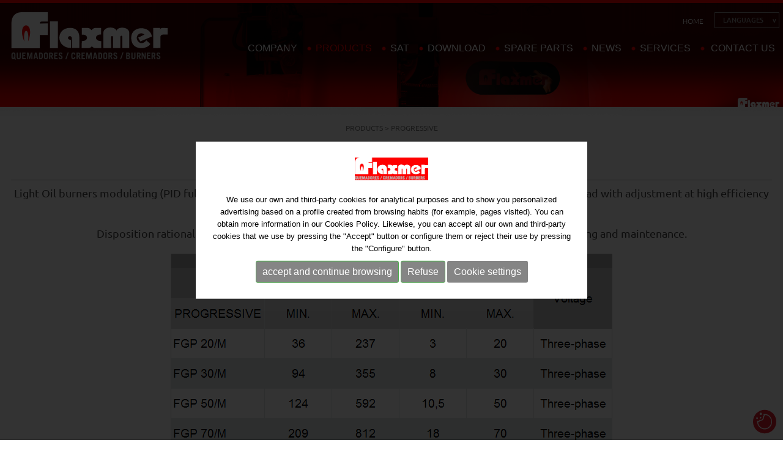

--- FILE ---
content_type: text/html; charset=utf-8
request_url: https://www.flaxmer.com/en/product/progressive2
body_size: 7170
content:
<!DOCTYPE html>
<html lang="en" xmlns="http://www.w3.org/1999/xhtml">
<head>
<meta http-equiv="Content-Type" content="text/html; charset=UTF-8" />
<title>PROGRESSIVE - Flaxmer, Burners of Light oil, Gas, Heavy oil, Dual ...</title>
<meta name="title" content="PROGRESSIVE - Flaxmer, Burners of Light oil, Gas, Heavy oil, Dual ..." />
<meta name="dc.title" content="PROGRESSIVE - Flaxmer, Burners of Light oil, Gas, Heavy oil, Dual ..." />
<meta property="og:title" content="PROGRESSIVE"/>
<meta property="og:description" content="Light Oil burners modulating (PID fully modulating) with&nbsp;aluminium body, fan at high pressurisation, combustion head with adjustment at high efficiency and high flame stability.


Disposition rationalized of the components with accessibility ..." />
<meta name="description" content="Light Oil burners modulating (PID fully modulating) with&nbsp;aluminium body, fan at high pressurisation, combustion head with adjustment at high effi..." />
<meta name="keywords" content="Flaxmer, Burners of Light oil, Gas, Heavy oil, Dual ..." />
<meta property="og:url" content="http://www.flaxmer.com/en/product/progressive2"/>
<meta property="og:image" content="https://www.flaxmer.com/imgs/logo.png"/>
<meta name="revisit-after" content="7 Days" />
<meta name="revisit" content="7 Days" />
<meta name="robot" content="Index,Follow" />
<meta name="robots" content="All" />
<meta name="distribution" content="Global" />
<meta name="rating" content="General" />
<meta name="language" content="en" />
<meta name="abstract" content="Flaxmer, Burners of Light oil, Gas, Heavy oil, Dual ..." />
<meta name="subject" content="Flaxmer, Burners of Light oil, Gas, Heavy oil, Dual ..." />
<meta name="author" content="www.anunzia.com" />
<meta name="copyright" content="www.anunzia.com" />
<link rel="shortcut icon" href="favicon.ico" />
<meta name="viewport" content="width=device-width, initial-scale=1.0" />
<base href="https://www.flaxmer.com/" />
<!--
  '************************************************************
  '***          Anunzia Solucions Tecnològiques, S.L.       ***
  '***                                                      ***
  '***              T. 937259390 / F. 937254146             ***
  '***      E. anunzia@anunzia.com / W. www.anunzia.com     ***
  '************************************************************
-->

		
	<link rel="stylesheet" href="css/styles-menu.css" media="all"/>
<link rel="stylesheet" href="css/jquery.mmenu.all.css"  media="all">
<link rel="stylesheet" href="css/validationEngine.jquery.css"  media="all"/>
<link rel="stylesheet" href="css/bootstrap.min.css"/>
<link rel="stylesheet" href="css/style.css?1768423161" media="all"/>

<script type="text/javascript" src="js/jquery.min.js"></script>
<script type="text/javascript" src="js/jquery.mmenu.min.all.js"></script>

<script language="JavaScript" type="text/JavaScript">

$(document).ready(function()
{
	$('.popup-gallery').magnificPopup({
		delegate: 'a',
		type: 'image',
		tLoading: 'Loading image #%curr%...',
		mainClass: 'mfp-img-mobile',
		gallery: {
			enabled: true,
			navigateByImgClick: true,
			preload: [0,1] 				// Will preload 0 - before current, and 1 after the current image.
		}
	});

	$('.popup-youtube, .popup-vimeo, .popup-gmaps').magnificPopup({
		disableOn: 700,
		type: 'iframe',
		mainClass: 'mfp-fade',
		removalDelay: 160,
		preloader: false,
		fixedContentPos: false
	});

	$('iframe[src*="youtube"]').each( function(){ 
		$(this).css("max-width",$(this).css("width"));
		$(this).css("width","100%");
	});
});

</script>

<link rel="stylesheet prefetch" href="css/magnific-popup.css">
<script language="JavaScript" type="text/JavaScript" src='js/jquery.magnific-popup.min.js'></script>

	<!-- Ventana emergerte -->
	<script type="text/JavaScript">
		$(document).ready(function()
		{
			$(".fancybox").fancybox({
		        'overlayShow' : false,
		        'transitionIn'  : 'elastic',
		        'transitionOut' : 'elastic'
		    });

		    $(".prod img").each( function(){
		    	$(this).css("max-width","100%");
		    });
		});
	</script>
	<link rel="stylesheet prefetch" href="js/fancybox/jquery.fancybox.css">
	<script type="text/JavaScript" src="js/fancybox/jquery.fancybox.js"></script>
	<!-- Fin ventana emergerte -->
<style type="text/css">
	h1{font-size: 25px;}
	.prod ul{ display: inline-table; }
	.prod li{ text-align: left; }
</style>
</head>
<body>
    
<div class="franjaSuperior menuSuperior degradee">
<div class="container" >
    <div class="row clearfix">
        <div class="col-lg-6 col-md-5 col-sm-24 col-xs-24 column" style="min-height:120px; text-align: left;"><a href="en"><img src="imgs/logo.svg?1768423161" alt="Flaxmer, Burners of Light oil, Gas, Heavy oil, Dual ..." class="colocalogo"></a></div>
    
        <div class="col-lg-16 col-md-17 column borrarIdiomes" style="text-align:right;">
            <a href="en" title="Home" class="menuhome2 ">Home</a>
        </div>
        <div class="col-lg-2 col-md-2 column borrar" style="text-align:right; padding:0;">
            <form name="IForm" method="post" action="https://www.flaxmer.com">
                <ul class="languageMenu borrarIdiomes">
                    <li><a href="javascript:void(0);" id="languageSelectorTrigger">
                        <div class="selectorIdioma" style="text-align:center;">LANGUAGES &nbsp;  &nbsp; v</div></a>
                        <ul class="languageMenuSub" style="z-index: 45545; position: absolute;">
                                  <li><a href="es/producto/modulantes2">Español</a></li>
                                  <li><a href="en/product/progressive2">English</a></li>
                                  <li><a href="ca/producte/modulants2">Català</a></li>
                                                </ul>
                    </li>
                </ul>
            </form>
        </div>

        <div class="col-lg-18 col-md-19 column borrar" style="text-align:right; padding:0;">

            <div class="collapse navbar-collapse navbar-ex1-collapse" style="float:right;">
                <ul class="nav navbar-nav">
                    <li class="dropdown">
                        <a href="en/company/company" title="Company" class="menuhome "  data-hover="dropdown">Company<img src="imgs/bola.png" style="margin-left:15px;"></a>
                        <ul class="dropdown-menu">
                            <li class=""><a href="en/company/company">Company</a></li>
                            <li class=""><a href="en/company/environmental-commitment">Environmental commitment</a></li>
                            <li class=""><a href="en/company/quality-assurance">Quality assurance</a></li>
                            
                        </ul>
                    </li>
                    <li class="dropdown"><a href="en/products" title="Products" class="menuhome menuSuperiorMarcat">Products<img src="imgs/bola.png" style="margin-left:15px;"></a>

                                <ul class="dropdown-menu">                                 
                                    <li><a href="en/products/gas">Gas</a></li>
                               
                                                            
                                    <li><a href="en/products/light-oil">Light Oil</a></li>
                               
                                                            
                                    <li><a href="en/products/dual-fuel-gaslight-oil">Dual fuel Gas/Light oil</a></li>
                               
                                                            
                                    <li><a href="en/products/dual-fuel-gasheavy-oil">Dual fuel Gas/Heavy oil</a></li>
                               
                                                            
                                    <li><a href="en/products/heavy-oil">Heavy Oil</a></li>
                               
                                                            
                                    <li><a href="en/products/biomasa">biomasa</a></li>
                               
                                                            
                                    <li><a href="en/products/air-vein-burners">Air vein burners</a></li>
                               
                                                            
                                    <li><a href="en/products/atmospheric-burners">ATMOSPHERIC BURNERS</a></li>
                               
                                                            
                                    <li><a href="en/products/high-pressure-burners-radiant-tube">High pressure burners / radiant tube</a></li>
                               
                                                            
                                    <li><a href="en/products/applications">Applications</a></li>
                               
                             </ul>
                    </li>
                    <li class="dropdown"><a href="en/sat" title="SAT" class="menuhome ">SAT<img src="imgs/bola.png" style="margin-left:15px;"></a></li>

                    <li class="dropdown"><a href="en/downloads" title="Download" class="menuhome ">Download<img src="imgs/bola.png" style="margin-left:15px;"></a></li>
                    <li><a href="en/spare-parts" title="Spare parts" class="menuhome ">Spare parts<img src="imgs/bola.png" style="margin-left:15px;"></a></li>


                    <li class="dropdown"><a href="en/news" title="News" class="menuhome ">News<img src="imgs/bola.png" style="margin-left:15px;"></a>
                            <ul class="dropdown-menu">                                 
                                    <li><a href="en/news/area-1">Area 1</a></li>
                               
                             </ul>
                    </li>
                    <li><a href="en/services" title="Services" class="menuhome ">Services<img src="imgs/bola.png" style="margin-left:15px;"></a></li>
                    <li><a href="en/contact-us" title="Contact us" class="menuhome2 ">Contact us</a></li>
                </ul>
            </div>
        </div>




        <nav id="menuMobile" style="text-transform:uppercase;">
            <ul>
                <li class="menuMobileInici"><a href="en">Home</a></li>
                <li class="menuMobileInici"><span>Company</span>
                    <ul>
               
                        <li><a href="en/company/company">Company</a></li>
                        <li><a href="en/company/environmental-commitment">Environmental commitment</a></li>
                        <li><a href="en/company/quality-assurance">Quality assurance</a></li>

                    </ul>
                </li>
                                <li class="menuMobileInici"><a href="en/products">Products</a>

                            <ul>                                 
                                    <li><a href="en/products/heavy-oil">Heavy Oil</a></li>
                               
                                                            
                                    <li><a href="en/products/gas">Gas</a></li>
                               
                                                            
                                    <li><a href="en/products/light-oil">Light Oil</a></li>
                               
                                                            
                                    <li><a href="en/products/dual-fuel-gasheavy-oil">Dual fuel Gas/Heavy oil</a></li>
                               
                                                            
                                    <li><a href="en/products/dual-fuel-gaslight-oil">Dual fuel Gas/Light oil</a></li>
                               
                                                            
                                    <li><a href="en/products/biomasa">biomasa</a></li>
                               
                                                            
                                    <li><a href="en/products/atmospheric-burners">ATMOSPHERIC BURNERS</a></li>
                               
                                                            
                                    <li><a href="en/products/high-pressure-burners-radiant-tube">High pressure burners / radiant tube</a></li>
                               
                                                            
                                    <li><a href="en/products/air-vein-burners">Air vein burners</a></li>
                               
                                                            
                                    <li><a href="en/products/applications">Applications</a></li>
                               
                             </ul>
                </li>

                 <li class="menuMobileInici"><a href="en/sat" title="SAT">SAT</a></li>
                <li class="menuMobileInici"><a href="en/company/downloads" title="Download">Download</a></li>
                <li class="menuMobileInici"><a href="en/spare-parts" title="Spare parts">Spare parts</a></li>



                      <li class="menuMobileInici"><a href="en/services">Services</a></li>
                				<!-- <li class="menuMobileInici"><a href="en/company/quality">Quality</a></li>
                <li class="menuMobileInici"><a href="en/environment">Environment</a></li> -->
                <li class="menuMobileInici"><a href="en/news">News</a>

                            <ul>                                 
                                    <li><a href="en/news/area-1">Area 1</a></li>
                               
                             </ul>
                </li>
                <li class="menuMobileInici"><a href="en/contact-us" title="Contact us">Contact us</a></li>
                <li class="menuMobileInici" style="text-align: center;">
                <div style="display: inline-flex;">
                <a style="padding: 0px 5px;" href="http://www.facebook.com/quemadoresflaxmer" target="_blank" rel="nofollow"><img src="imgs/facebook.svg" width="30px"></a>
                <a style="padding: 0px 5px;" href="#" target="_blank" rel="nofollow"><img src="imgs/twitter.svg" width="30px"></a>
                <a style="padding: 0px 5px;" href="#" target="_blank" rel="nofollow"><img src="imgs/google.svg" width="30px"></a>
                <a style="padding: 0px 5px;" href="#" target="_blank" rel="nofollow"><img src="imgs/RSS.svg" width="30px"></a>
                <a style="padding: 0px 5px;" href="#" target="_blank" rel="nofollow"><img src="imgs/youtube.svg" width="30px"></a>
                <a style="padding: 0px 5px;" href="#" target="_blank" rel="nofollow"><img src="imgs/instagram.svg" width="30px"></a>
                </div>
                </li>


                <li class="menuMobileInici" style="text-align: center;">
                      
                        <div style="display: inline-block; text-align: center !important; padding:10px 15px;">
                            <a href="es/producto/modulantes2"><b style="color:#ff0000;">Español</b></a>
                        </div>
                        
                      
                        <div style="display: inline-block; text-align: center !important; padding:10px 15px;">
                            <a href="en/product/progressive2"><b style="color:#ff0000;">English</b></a>
                        </div>
                        
                      
                        <div style="display: inline-block; text-align: center !important; padding:10px 15px;">
                            <a href="ca/producte/modulants2"><b style="color:#ff0000;">Català</b></a>
                        </div>
                        
                              </li>

              
            </ul>
        </nav>
        <div class="header">
            <a id="hamburger" href="#menuMobile" style="position: fixed;"><span></span></a>
        </div>
        <script type="text/javascript">

		$(function()
		{
        	$('nav#menuMobile').mmenu(
			{
            	extensions: [ "widescreen", "effect-slide-menu", "theme-black"],
                //offCanvas: { position:"right"},
                navbar:   { add: true, title: "<img src='imgs/logo.svg' width='150'/>" },
                navbars   : [
				{
                	position  : "top",
                    content   : [ "title", "close" ]
				},
                {
                	position  : "bottom",
                    content: [
                    	"<div style='text-align: center !important; font-size:18px;line-height: 25px;'><a style='color:#fff;'>Tel. 93 33 44 100</a></div>"
                    ]
				}
                ],
                slidingSubmenus: false
			});
			$(window).resize(function()
			{
            	var api = $("#menuMobile").data("mmenu");
                if ($( window ).width() >= 1003)
				{
                	api.close();
				}
			});
		});

        </script>
    </div>
</div>
</div>    <div style="text-align:center;">				<div class="container-fluid" style="padding:0px;">
					<div style="background: url(upfiles/bweb/interior.jpg) no-repeat; background-size: cover;" style="margin:0 auto;">
						<img src="upfiles/bweb/Banner-interior-transp.png" class="img-responsive" alt="Flaxmer, Burners of Light oil, Gas, Heavy oil, Dual ..." title="Flaxmer, Burners of Light oil, Gas, Heavy oil, Dual ..." style="min-height: 120px!important;" />	
					</div>
				</div>


<script>
	
	$(window).load(function() {
		if($(".slides").length>0){
			$(".slides li:gt(0)").hide()
		}
	});

</script>
</div>
	<div class="container soloesp" style="min-height:450px;">

		<div class="row">
	        <br/>
            <div class="prod col-lg-24 col-md-24 col-sm-24 col-xs-24" style="text-align: center;">
            	 <div class="path"><a href="https://www.flaxmer.com/en/products" title="Products">Products</a> > PROGRESSIVE</div><br />
				<h1>PROGRESSIVE</h1>
				<hr class="linea">

									<p>Light Oil burners modulating (PID fully modulating) with&nbsp;aluminium body, fan at high pressurisation, combustion head with adjustment at high efficiency and high flame stability.</p>

<p><br />
Disposition rationalized of the components with accessibility facilitated for the operations of setting and maintenance.</p>

<p>&nbsp;</p>

<p style="text-align: center;"><img alt="" src="https://www.flaxmer.com/upfiles/productes_img/fotos-tablas-gasoil_24899093.png" style="width: 722px; height: 711px;" /></p><br>



			                    <br><img src="imgs/separador.svg" style="width:10px;"><br><br>
                    <h2 style="text-transform:uppercase">Specifications</h2>
                    <p>These models are used for baking ovens, coffee toasters, kettles, churros, fryers, chicken grills, heating boilers, drying ovens, drying rooms, paint booths, tape / drying tunnel ovens, air generators, boilers steam, oil boilers, crucibles, cast iron pots, textile tapes, adhesive tapes, asphalt drying, concrete drying, refractory drying ...</p>									
							<center><a href="upfiles/productes_img/modulantes2_25982507.png" class="fancybox" rel="gallery1" title="FGP-50/M TL"><img src="upfiles/productes_img/modulantes2_25982507.png" alt="FGP-50/M TL" title="FGP-50/M TL"  class="img-responsive" /></a><br><br></center>	
						
				
				<br><br>
					
			
						<a href="upfiles/productes_img/files/modulantes2-en_25923.pdf" title="DATA SHEET FGP20/M-30/M-50/M" target="_blank"><img src="imgs/clip.png"><br><span class="path">Attachment </span><br><h6>DATA SHEET FGP20/M-30/M-50/M</h6></a><br><br><br>
						<a href="upfiles/productes_img/files/modulantes2-en_25927.pdf" title="DATA SHEET FGP70/M-100/M-120/M-150/M" target="_blank"><img src="imgs/clip.png"><br><span class="path">Attachment </span><br><h6>DATA SHEET FGP70/M-100/M-120/M-150/M</h6></a><br><br><br>
						<a href="upfiles/productes_img/files/modulantes2-en_25932.pdf" title="DATA SHEET FGP190/M-250/M" target="_blank"><img src="imgs/clip.png"><br><span class="path">Attachment </span><br><h6>DATA SHEET FGP190/M-250/M</h6></a><br><br><br>
						<a href="upfiles/productes_img/files/modulantes2-en_25935.pdf" title="DATA SHEET FGP350/M-450/M-550/M" target="_blank"><img src="imgs/clip.png"><br><span class="path">Attachment </span><br><h6>DATA SHEET FGP350/M-450/M-550/M</h6></a><br><br><br>
				

			
								<a href="upfiles/productes_img/modulantes2_25951429.png" class="fancybox" rel="gallery1" title="FGP-50/M TL"><img src="upfiles/productes_img/modulantes2_25951429.png" alt="FGP-50/M TL" title="FGP-50/M TL"  class="medidas" /></a>
					<a href="upfiles/productes_img/modulantes2_25955343.png" class="fancybox" rel="gallery1" title="FGP-50/M TL"><img src="upfiles/productes_img/modulantes2_25955343.png" alt="FGP-50/M TL" title="FGP-50/M TL"  class="medidas" /></a>
			
	
			

			<br><br><hr class="linea"><a href="en/contact-us/progressive2" title="Request product information"><img src="imgs/sobre.png"><br><span class="path">Contact us</span><br><h6>Request product information</h6></a>
		</div>

			<div class="col-lg-24 col-md-24 col-sm-24 col-xs-24"><br><br>
				<hr class="linea">
				<a href="en/products" title="Return to the list"><div class="bottonnoticia">Return to the list</div></a>
				<br><br>
			</div>


	</div><br />
</div>
<div class="superiorpie">
    <div style="position: fixed; bottom: 10px; right: 10px; z-index: 2212;"><a href="es/politica-de-cookies"><img src="imgs/revisit.svg" alt="Preferencias de consentimiento" title="Preferencias de consentimiento" style="width:40px"></a></div>
	<div class="container">
	   <div class="row peque">
            <div class="col-xs-24 col-sm-24 col-md-24 col-lg-18">
                    <div class="row">
                        <div class="col-xs-24 col-sm-6 col-md-8 col-lg-8 peque iconesPeu">
                            <div><img src="imgs/pointer.svg" width="35px" alt="Location" style="margin:-1px 15px 15px 15px;"></div>
                            <div>AC/ Ciclisme 21-23, P.I. Can Rosés <br> 08191 Rubí, Barcelona . España.<br><br></div>
                        </div>  
                         
                        <div class="col-xs-24 col-sm-14 col-md-15 col-lg-16 peque">
                            <img src="imgs/phone.svg" width="25px" height="30" alt="Phone"> Tel. 93 33 44 100 <br>
                            <img src="imgs/mail.svg" width="29px" height="30" alt="Contact us"> flaxmer@flaxmer.com<br>
                        </div>
                        
                        <hr class="lineag">
                        <div class="col-xs-24 col-sm-24 col-md-24 col-lg-24 mayusculas peque2 caixaLinksPeu">
                            <div class="linksPeu"><a href="en/site-map">Sitemap</a> </div>
                            <span class="spanGuio">-</span>
                            <div class="linksPeu"><a href="en/legal-disclaimer">Privacy Policy</a></div>
                            <span class="spanGuio">-</span>
                            <div class="linksPeu"><a href="en/cookies-policy">Cookies policy</a></div>
                            <span class="spanGuio">-</span>
                            <div class="linksPeu"><a href="en/contact-us">Contact us</a></div>
                            <span class="spanGuio">-</span>
                            <div class="linksPeu"><a target="_blank" href="http://www.anunzia.com">By Anunzia</a></div>
                        </div>
                    </div>
            </div>

            <div class="col-xs-24 col-sm-24 col-md-24 col-lg-6 xarxes" style="text-align:right;">
                <a href="https://www.facebook.com/quemadoresflaxmer" target="_blank" rel="nofollow"><img src="imgs/facebook.svg" width="50px" style="margin-right:5px;"></a>
                <a href="https://api.whatsapp.com/send?phone=+34607697773" target="_blank" rel="nofollow"><img src="imgs/whatsapp.svg" width="55px" style="margin-right:5px;"></a>
                            </div>

            <div class="col-xs-24 col-sm-24 col-md-24 col-lg-24 peque2">
                                            
                                
                        <p>Burners Heavy oil , burners Gas, burners Light oil , burners Mixed Gas / Heavy oil, Burners Gas / Light oil</p>                            </div>  
        </div>
    </div>
</div>


<script type="text/javascript" src="js/bootstrap.min.js"></script>
<script type="text/JavaScript" src="js/jquery.validationEngine.min.js"></script>
<script type="text/JavaScript" src="js/languages/jquery.validationEngine-en.js"></script>
<!-- <script type="text/JavaScript" src="js/cookies/en_cookie.js"></script> -->
<script type="text/JavaScript">
    $(document).ready(function()
    {
        // Si el navegar és ie8 o inferior mostrem el pop-up.
        if (getInternetExplorerVersion() != -1 && getInternetExplorerVersion() <= 9)
        {
            $('#overlay').fadeIn('fast',function(){
                $('#box').animate({'top':'300px'},500);
            });
            $("body").keyup(function(e)
            {
                e.preventDefault();
                $('#box').animate({'top':'-400px'},500,function(){
                    $('#overlay').fadeOut('fast');
                });
            });
        }
    });

    // Funció per saber el tipus de navegador.
    function getInternetExplorerVersion()
    // Returns the version of Internet Explorer or a -1
    // (indicating the use of another browser).
    {
        var rv = -1; // Return value assumes failure.
        if (navigator.appName == 'Microsoft Internet Explorer')
        {
            var ua = navigator.userAgent;
            var re  = new RegExp("MSIE ([0-9]{1,}[\.0-9]{0,})");
            if (re.exec(ua) != null)
              rv = parseFloat( RegExp.$1 );
        }
        return rv;
    }

    // Funció pop-up d'avís per ús de navegador ie8 o inferior.

    $(function()
    {
        $('#activator').click(function()
        {
            $('#overlay').fadeIn('fast',function()
            {
                $('#box').animate({'top':'160px'},500);
            });
        });
        $('#boxclose').click(function()
        {
            $('#box').animate({'top':'-400px'},500,function()
            {
                $('#overlay').fadeOut('fast');
            });
        });
    });
</script>

<style>
	.divCookie {z-index: 999999 !important; display:block; position:fixed;bottom:0;min-height:100%;width:100%;background:rgba(0,0,0,0.8);color:#fff !important;font-size:12px !important;font-family:sans-serif !important;}
	.msencajonado{animation-name: example;    animation-duration: 4s;    animation-delay: -2s; background-color:#fff;padding:2%; max-width:1200px;   justify-content: center;  align-items: center;  position: absolute;  top: 50%;  left: 50%;  transform: translate(-50%, -50%);}

@keyframes example {
  0%   {top:0%;}
  50%  {top:1200px;}

}

	.msgcookie {width:100%; height: auto; font-size:12px !important; color:#000 !important; margin:0 auto; padding: 20px; text-align: center;    padding-top: 15%;}
	.msgcookie p {margin: 0px; font-size:13px !important; line-height: 20px;}
	.msgcookie a:link, .msgcookie a:active, .msgcookie a:visited,.msgcookie a:hover{color:#000}
	.msgcookie a.close{float:right;display:block;width:16px;height:50px;background:url(https://www.flaxmer.com/js/cookies/cookie.png) 0 -45px no-repeat;overflow:hidden;text-indent:-80px;opacity:0.5;margin:0 0 0 40px}
	.msgcookie a.close{text-indent:-160px; }
	a.close:hover{opacity:1}
	a.linkCookies 		{ background-color: rgba(255,255,255,0.60); font-weight: bold; color: #6c7059!important; border-radius: 4px; padding: 4px 6px; margin-left: 5px;}
	a.linkCookies:hover { background-color: rgba(255,255,255,0.85); color: #6c7059!important;}
	.divConfigCookies 	{ background-color: #ebebeb; border-radius: 4px; margin: 0 auto; min-width: 400px; padding: 20px 30px 0px 30px; font-weight: normal!important; font-size: 14px; text-align: center;	display: inline-block;	width: 100%; margin-bottom: 20px;}
	.unBlocCookies { display: inline-block; margin: 0px 10px; }
	.encaraNoDefinit {		opacity: 0.5;	}
	@media (max-width: 798px) {.msgcookie{height:65px;}
	@media (max-width: 679px) {.divConfigCookies{min-width: 200px !important;}}
	@media (max-width: 573px) {.msgcookie{height:85px;}}
	@media (max-width: 450px) {.msgcookie{height:105px;}}
	@media (max-width: 371px) {.msgcookie{height:125px;}}
	@media (max-width: 312px) {.msgcookie{height:145px;}}

 	

</style>
<script src="js/jquery.cookie.js"></script>
<script>
	function acceptaTotesCookies() {
			$.cookie('google-analytics', 'si', { expires : 30, path: '/' } );
			$.cookie('google-maps', 'si', { expires : 30, path: '/' } );
			$.cookie('youtube', 'si', { expires : 30, path: '/' } );
	}

	function refusaTotesCookies() {
			$.cookie('google-analytics', 'no', { expires : 30, path: '/' } );
			$.cookie('google-maps', 'no', { expires : 30, path: '/' } );
			$.cookie('youtube', 'no', { expires : 30, path: '/' } );
	}

	$(document).ready(function(){

		$(document).on("click", ".acceptaTotesCookies", function(e) {
			e.preventDefault();
			acceptaTotesCookies();
			$(".divCookie").fadeOut(function(){
				location.reload();
			});
		});

		$(document).on("click", ".refusaTotesCookies", function(e) {
			e.preventDefault();
			refusaTotesCookies();
			$(".divCookie").fadeOut();
		});

		$(document).on("click", ".close", function(e) {
			e.preventDefault();
			acceptaTotesCookies();
			$(".divCookie").fadeOut(function(){
				location.reload();
			});
		});


	 	$('.toggleCookies').change(function() {
	 		$marcat    = $(this).prop('checked');
	 		$nomCookie = $(this).attr('data-cookie-name');
	      	if ($marcat == true) {
	      		$.cookie($nomCookie, 'si', { expires : 30, path: '/' } );
	      	} else {
	      		$.cookie($nomCookie, 'no', { expires : 30, path: '/' } );
	      	}

	      	$(this).closest(".unBlocCookies").removeClass("encaraNoDefinit");
	    });

	});
</script>			<div class="divCookie">
				<div class='msgcookie'>
					<div class="msencajonado">
						<img src="imgs/logo2.png" alt="" style="width:120px;"><br><br>
										<p>We use our own and third-party cookies for analytical purposes and to show you personalized advertising based on a profile created from browsing habits (for example, pages visited). You can obtain more information in our <a href="https://www.flaxmer.com/en/cookies-policy">Cookies Policy</a>. Likewise, you can accept all our own and third-party cookies that we use by pressing the &quot;Accept&quot; button or configure them or reject their use by pressing the &quot;Configure&quot; button.</p>					<div class="text-center" style="margin-top: 10px;">
						<button class="btn btn-sm btn-success acceptaTotesCookies" style="font-size:16px;background: #858585;">accept and continue browsing</button>
						<button class="btn btn-sm btn-success refusaTotesCookies" style="font-size:16px;background: #858585;">Refuse</button>
						<a class="btn btn-sm" href="https://www.flaxmer.com/en/cookies-policy" style="background: #858585;color: white;font-size: 16px;border-radius: 3px;">Cookie settings</a>						
					</div>
					</div>
				</div>
			</div>
			
</body>
</html>

--- FILE ---
content_type: image/svg+xml
request_url: https://www.flaxmer.com/imgs/google.svg
body_size: 1670
content:
<?xml version="1.0" encoding="utf-8"?>
<!-- Generator: Adobe Illustrator 21.1.0, SVG Export Plug-In . SVG Version: 6.00 Build 0)  -->
<svg version="1.1" id="Capa_1" xmlns="http://www.w3.org/2000/svg" xmlns:xlink="http://www.w3.org/1999/xlink" x="0px" y="0px"
	 viewBox="0 0 100 100" style="enable-background:new 0 0 100 100;" xml:space="preserve">
<style type="text/css">
	.st0{fill:#FC5345;}
	.st1{fill:#FFFFFF;}
	.st2{display:none;}
	.st3{display:inline;}
	.st4{fill:#0071BE;stroke:#0071BE;stroke-width:2;stroke-miterlimit:10;}
	.st5{fill:#0071BE;stroke:#0071BE;stroke-miterlimit:10;}
	.st6{fill:#0071BE;}
	.st7{fill:#2996CA;}
	.st8{display:inline;fill:#0071BE;}
</style>
<g id="guias">
</g>
<g id="Capa_2">
	<circle class="st0" cx="50" cy="50" r="49"/>
	<path class="st1" d="M37.5,48.1v5.7h9.4c-0.4,2.4-2.8,7.1-9.4,7.1c-5.6,0-10.2-4.7-10.2-10.4c0-5.8,4.6-10.4,10.2-10.4
		c3.2,0,5.4,1.4,6.6,2.5l4.5-4.3C45.7,35.6,42,34,37.5,34C28.4,34,21,41.4,21,50.5S28.4,67,37.5,67c9.5,0,15.8-6.7,15.8-16.1
		c0-1.1-0.1-1.9-0.3-2.7C53.1,48.1,37.5,48.1,37.5,48.1z M37.5,48.1l40.1,4.7h-7.1v7.1h-4.7v-7.1h-7.1v-4.7h7.1V41h4.7v7.1h7.1v4.7
		L37.5,48.1z"/>
</g>
<g id="instagram" class="st2">
	<g class="st3">
		<g>
			<path class="st4" d="M60.5,76.7H39.2C29.7,76.7,22,69,22,59.5V40.7c0-9.5,7.7-17.2,17.2-17.2h21.3c9.5,0,17.2,7.7,17.2,17.2v18.8
				C77.7,69,70,76.7,60.5,76.7z M39.2,27.3c-7.4,0-13.4,6-13.4,13.4v18.8c0,7.4,6,13.4,13.4,13.4h21.3c7.4,0,13.4-6,13.4-13.4V40.7
				c0-7.4-6-13.4-13.4-13.4C60.5,27.3,39.2,27.3,39.2,27.3z"/>
		</g>
		<g>
			<path class="st5" d="M49.9,65.4c-8.4,0-15.3-6.9-15.3-15.3s6.9-15.3,15.3-15.3s15.3,6.9,15.3,15.3C65.1,58.5,58.3,65.4,49.9,65.4
				z M49.9,38.6c-6.3,0-11.5,5.1-11.5,11.5c0,6.3,5.1,11.5,11.5,11.5c6.3,0,11.5-5.1,11.5-11.5C61.3,43.8,56.2,38.6,49.9,38.6z"/>
		</g>
		<g>
			<circle class="st5" cx="64.9" cy="35.3" r="3.2"/>
		</g>
	</g>
</g>
<g id="linkedin" class="st2">
	<g class="st3">
		<path class="st6" d="M25.5,41h10.6v34.2H25.5V41z M30.8,24c3.4,0,6.2,2.8,6.2,6.2s-2.8,6.2-6.2,6.2s-6.2-2.8-6.2-6.2
			C24.7,26.8,27.4,24,30.8,24"/>
		<path class="st6" d="M42.8,41H53v4.7h0.1c1.4-2.7,4.9-5.5,10.1-5.5C74,40.1,76,47.2,76,56.4v18.8H65.4V58.6c0-4-0.1-9.1-5.5-9.1
			c-5.5,0-6.4,4.3-6.4,8.8v16.9H42.8V41z"/>
	</g>
</g>
<g id="flickr" class="st2">
	<g class="st3">
		<circle class="st6" cx="39.5" cy="49.8" r="8.5"/>
		<circle class="st7" cx="61.3" cy="49.8" r="8.5"/>
	</g>
</g>
<g id="facebook" class="st2">
	<path class="st8" d="M55,82.8V55.3h9.2l1.4-10.7H55v-6.9c0-3.1,0.9-5.2,5.3-5.2H66v-9.6c-1-0.1-4.4-0.4-8.3-0.4
		c-8.2,0-13.8,5-13.8,14.2v7.9h-9.3v10.7h9.3v27.5H55L55,82.8z"/>
</g>
<g id="youtube" class="st2">
	<path class="st8" d="M27.8,68.6c-2.1-0.7-3.5-2.1-4.3-4.2c-1.9-5.1-2.4-26.5,1.2-30.7c1.2-1.4,2.8-2.3,4.7-2.5
		c9.7-1,39.5-0.9,42.9,0.4c2,0.7,3.4,2,4.2,4.1c2,5.3,2.1,24.5-0.3,29.6c-0.6,1.4-1.7,2.4-3,3.1C69.6,70.2,32.5,70.1,27.8,68.6z
		 M43.1,58.5c5.8-3,11.6-6,17.4-9c-5.8-3-11.6-6-17.4-9.1C43.1,46.5,43.1,52.5,43.1,58.5z"/>
</g>
<g id="twitter">
	<g id="Capa_6" class="st2">
		<path class="st8" d="M77.3,32.1c-1.3,0.4-2.4,0.3-2.4,0.3v-0.3c1.3-1,4.4-4.1,4.8-5.5c0.2-0.6,0-0.8,0-0.9l-4,1.7L72.3,29l0,0
			c-2.3-2.5-5.9-4-9.8-4c-7,0-12.7,5-12.7,11.1c0,1.1,0.2,3.2,0.5,4.2c0,0.3,0-0.3,0,0c-4.5-0.1-10.3-2-15.5-4.6
			C24.6,30.6,23.9,27,23.9,27c-1.6,1.7-2.4,7.3-0.8,11.7c1,2.8,4.6,5.4,4.6,5.4l0,0c0,0-1.6,0-3.3-0.5c-1.7-0.6-2.3-1.1-2.3-1.1
			c-1,2.4,1,6.8,4.4,9.9c2,1.8,5.7,2.9,5.7,2.9l-5.7,0.2c-0.3,5.6,11.7,8.9,11.7,8.9l0,0c-3.5,2.7-7.6,4.4-12,4.4
			c-2.3,0-4.5-0.3-6.5-1c5.8,4.8,13.2,8.1,21.3,7.6c21.4-1.1,33.5-19.6,34.1-37.7l0,0c0,0,1-0.5,3.2-2.6c2.1-2.1,3.5-4.7,3.5-4.7
			S78.6,31.8,77.3,32.1z"/>
	</g>
</g>
</svg>


--- FILE ---
content_type: image/svg+xml
request_url: https://www.flaxmer.com/imgs/phone.svg
body_size: 710
content:
<?xml version="1.0" encoding="utf-8"?>
<!-- Generator: Adobe Illustrator 21.1.0, SVG Export Plug-In . SVG Version: 6.00 Build 0)  -->
<svg version="1.1" id="Capa_1" xmlns="http://www.w3.org/2000/svg" xmlns:xlink="http://www.w3.org/1999/xlink" x="0px" y="0px"
	 viewBox="0 0 100 100" style="enable-background:new 0 0 100 100;" xml:space="preserve">
<style type="text/css">
	.st0{display:none;}
	.st1{fill:none;}
	.st2{fill:#808080;}
</style>
<g id="Capa_3" class="st0">
</g>
<polygon class="st1" points="15,64.9 27.7,78.1 39.1,73.2 26.3,59.9 "/>
<polygon class="st1" points="32.7,61.9 42.7,72.3 50.7,75.2 40.6,64.8 "/>
<path class="st1" d="M54.4,68.9c-0.5,0.7-1.4,1-2.2,0.5c-0.2-0.1-0.4-0.3-0.5-0.5c-0.2-0.3-1.8-2.9-3.9-6.5L44.2,64L57,77.2
	l11.3-4.9l-9.9-10.2C56.3,65.9,54.6,68.6,54.4,68.9z"/>
<polygon class="st1" points="61.9,61 72,71.5 79.9,74.4 69.9,64 "/>
<path class="st2" d="M83.2,84.2c-1.5,2.3-4.2,3.7-7,3.5c-2.8-0.2-6.4-0.6-9-1.2c-11.1-2.9-22.6-9.8-32.4-19.6S18.1,45.6,15.2,34.5
	c-0.7-2.5-0.9-6.1-1.2-8.9c-0.1-2.8,1.2-5.4,3.5-7l9.9-6.7c2.6-1.8,6.1-0.8,7.5,2L43,29.6c1.2,2.2,0.6,4.9-1.4,6.4l-7.2,5.6
	c2.9,5.4,5.6,9.8,11,15.1c4.9,4.9,9.2,7.8,14.8,10.9l5.7-7.4c1.5-2,4.3-2.6,6.4-1.4l15.6,8.1c2.8,1.4,3.6,4.9,2,7.5L83.2,84.2z"/>
</svg>


--- FILE ---
content_type: image/svg+xml
request_url: https://www.flaxmer.com/imgs/logo.svg
body_size: 2485
content:
<?xml version="1.0" encoding="utf-8"?>
<!-- Generator: Adobe Illustrator 21.1.0, SVG Export Plug-In . SVG Version: 6.00 Build 0)  -->
<svg version="1.1" id="Capa_1" xmlns="http://www.w3.org/2000/svg" xmlns:xlink="http://www.w3.org/1999/xlink" x="0px" y="0px"
	 viewBox="0 0 571.8 178.2" style="enable-background:new 0 0 571.8 178.2;" xml:space="preserve">
<style type="text/css">
	.st0{fill:#FFFFFF;}
	.st1{fill:#FF0000;}
	.st2{fill:#AEAEAE;}
</style>
<g>
	<path class="st0" d="M105,82.6V131L1.6,130.9L1.5,38.6C2.2,17.4,13.2,1.3,36.7,0H134v33.8l-21.3-0.1c-6.6,0.4-8.1,3.9-7.6,7.3
		l29.5-0.3l-0.3,42.1L105,82.6z"/>
	<path class="st1" d="M62.3,106.9c6.8-51.7-20.4-52.3-13.5-0.3C15.3,28.4,94.2,27.4,62.3,106.9z"/>
	<rect x="142.3" y="33.2" class="st0" width="28.9" height="97.6"/>
	<path class="st0" d="M219.1,130c-55.7-0.1-56.5-73-3.6-73.1c23-0.1,34,14.1,34,34l0.2,39.2H222l0.2-35.4c-0.1-5.3-4.2-7.9-7.5-7.8
		c-9.6,0.6-9.8,13.8,4.3,13.5V130H219.1z"/>
	<path class="st0" d="M258.2,130.8l0.1-25.8c26.9,0.1,24.8-25.9,0.4-23.3V57l21.5,0.2c6.8,0.5,9.6,3.8,13.6,7.9
		c2.9-3.2,6.5-7,12.7-7.8l22.5,0.1l-0.2,23.5c-24.8-0.7-24.8,24,0.4,24.3l0.2,25.6l-20.3-0.1c-4.9,0.2-11.1-3.2-13.9-6.8
		c-3,3.5-7.1,7.2-13.2,6.6L258.2,130.8z"/>
	<path class="st0" d="M337.2,130.5V75.2c0-24.2,42-24.6,48-8.4c5.8-16.1,46.6-14.5,46.6,8.9l-0.3,54.7l-24.9,0.3V90.9
		c0-7.1-7.3-7.3-7.6,0.3l0.2,39.4h-26.6V92.1c0.5-6.9-7.3-7.4-7.3-0.9l0.3,39.3H337.2z"/>
	<path class="st0" d="M472.2,106.2l42.3-18c-7.8-45.8-89.4-39.2-73.6,18.9c8.8,32.3,57.2,27.5,67.7,8.2l-14.4-13.1l-0.4,0.1
		c-5.6,8.9-21.7,17.1-31.9,0.6c-10.2-16.3,9.4-35.4,25.2-21.5l-22.7,11L472.2,106.2z"/>
	<path class="st0" d="M519.1,57.1h25.3l0.3,6.5c0-4.1,3.2-6,7.4-6.3l19.6,0.3v23.5l-17,0.2c-5,0-9.4,3.8-9.2,8.4l-0.2-0.3l0.1,40.8
		l-26.2,0.1L519.1,57.1z"/>
</g>
<g>
	<path class="st2" d="M17.7,172.3c-1.1,0-2-0.3-2.7-0.7c-0.8-0.4-1.4-1-2-1.7c-1.2,0.6-2.5,0.9-4.1,0.9c-2.2,0-4-0.6-5.3-1.8
		c-1.4-1.2-2-3.3-2.1-6.2v-8.6c0-2.9,0.7-5,2.1-6.3c1.3-1.2,3.1-1.8,5.3-1.8s4,0.6,5.3,1.8s2,3.3,2,6.3v8.6c0,2-0.3,3.5-0.9,4.7
		c0.6,0.5,1.4,0.8,2.3,0.8v4H17.7z M8.7,160.6c0.7,0.1,1.3,0.4,1.9,0.7c0.5,0.4,0.9,0.9,1.3,1.5H12v-9.1c0-1.3-0.2-2.2-0.7-2.7
		c-0.5-0.4-1.2-0.7-2.2-0.7c-0.9,0-1.6,0.2-2.1,0.7s-0.8,1.4-0.8,2.7v9.8c0,1.3,0.3,2.2,0.8,2.7s1.2,0.8,2.1,0.7
		c0.7,0,1.2-0.1,1.7-0.4c-0.6-1-1.2-1.6-2-1.9v-4H8.7z"/>
	<path class="st2" d="M25.2,146.5v16.8c0,2.3,1,3.5,3.1,3.5s3.1-1.2,3.1-3.5v-16.8H36v16.9c-0.1,5.1-2.7,7.6-7.6,7.5
		c-4.9,0.1-7.5-2.4-7.6-7.5v-16.9H25.2z"/>
	<path class="st2" d="M40.9,170.6v-24.1h12.2v4.1h-7.7v5.5h5.9v4.1h-5.9v6.3h8.1v4.1L40.9,170.6L40.9,170.6z"/>
	<path class="st2" d="M57.8,170.6v-24.1H64l4,15.8h0.1l4-15.8h6.2v24.1h-3.8v-18.9h-0.1l-4.7,18.9h-3.4l-4.7-18.9h-0.1v18.9H57.8z"
		/>
	<path class="st2" d="M81.8,170.6l5.8-24.1h5.7l5.6,24.1h-4.3l-1.1-5.1h-6.2l-1.3,5.1H81.8z M88.2,161.4h4.4l-2.2-9.8h-0.1
		L88.2,161.4z"/>
	<path class="st2" d="M102,146.5h6.2c5.2-0.1,7.9,2.6,8.1,8.3v7.4c-0.3,5.7-3,8.4-8.1,8.3H102V146.5z M106.4,166.5h1.5
		c1.2,0,2.2-0.3,2.9-1.1c0.7-0.7,1-2,1-3.7v-6.3c0-3.2-1.2-4.8-3.9-4.8h-1.5V166.5z"/>
	<path class="st2" d="M120.1,154.2c0-2.9,0.7-5,2.1-6.3c1.3-1.2,3.1-1.8,5.3-1.8c2.2,0,4,0.6,5.3,1.8s2,3.3,2,6.3v8.6
		c0,2.9-0.7,5-2,6.2c-1.4,1.2-3.1,1.9-5.3,1.8c-2.2,0-4-0.6-5.3-1.8c-1.4-1.2-2-3.3-2.1-6.2V154.2z M124.5,163.4
		c0,1.3,0.3,2.2,0.8,2.7s1.2,0.8,2.1,0.7c0.9,0,1.6-0.2,2.2-0.7c0.3-0.3,0.4-0.6,0.6-1c0.1-0.4,0.2-1,0.2-1.6v-9.8
		c0-1.3-0.2-2.2-0.7-2.7c-0.5-0.4-1.2-0.7-2.2-0.7c-0.9,0-1.6,0.2-2.1,0.7s-0.8,1.4-0.8,2.7v9.7L124.5,163.4L124.5,163.4z"/>
	<path class="st2" d="M149.4,170.6l-3.9-9.8h-2.1v9.8H139v-24.1h6.5c5.3,0.1,7.9,2.5,7.9,7.2c0,3.1-1.2,5.1-3.5,6.1l4.4,10.7h-4.9
		V170.6z M143.5,157h2.3c2.1,0,3.1-1.1,3.2-3.3c0-2.3-1.1-3.4-3.2-3.4h-2.3V157z"/>
	<path class="st2" d="M157.5,170.6v-24.1h12.2v4.1H162v5.5h5.9v4.1H162v6.3h8.1v4.1L157.5,170.6L157.5,170.6z"/>
	<path class="st2" d="M184,153.2c-0.7-2.2-1.8-3.3-3.3-3.2c-1.6,0.1-2.5,0.9-2.5,2.6c0,0.4,0.2,0.8,0.5,1.2s0.7,0.7,1.1,1
		c1,0.7,2.1,1.3,3.4,2c1.3,0.7,2.5,1.6,3.5,2.7c0.5,0.6,0.8,1.2,1.1,1.9c0.3,0.8,0.4,1.6,0.4,2.6c-0.1,4.5-2.5,6.7-7.4,6.9
		c-3.7,0.1-6.3-2.2-7.6-6.7l4.4-1c0.3,1.4,0.8,2.4,1.4,3c0.7,0.6,1.3,0.9,2,0.9c0.8,0,1.5-0.3,2-0.8s0.8-1.2,0.8-2.1
		c0-0.6-0.1-1.1-0.4-1.5c-0.3-0.5-0.7-0.9-1.1-1.2c-0.5-0.4-1-0.8-1.6-1.1s-1.2-0.7-1.9-1c-1.3-0.7-2.4-1.5-3.4-2.5
		s-1.6-2.3-1.6-3.9c0-4.4,2.3-6.7,7-6.7c2,0,3.6,0.6,4.8,1.6c1.2,1.1,2,2.5,2.3,4.2L184,153.2z"/>
	<path class="st2" d="M202,170.9h-3.9l8.8-24.7h3.9L202,170.9z"/>
	<path class="st2" d="M224.5,163.4c0,1.3,0.3,2.2,0.8,2.7s1.2,0.8,2.1,0.7c0.9,0,1.6-0.2,2.2-0.7c0.3-0.3,0.4-0.6,0.6-1
		c0.1-0.4,0.2-1,0.2-1.6v-1.6h4.5v1c0,2.9-0.7,5-2,6.2c-1.4,1.2-3.1,1.9-5.3,1.8c-2.2,0-4-0.6-5.3-1.8c-1.4-1.2-2-3.3-2.1-6.2v-8.6
		c0-2.9,0.7-5,2.1-6.3c1.3-1.2,3.1-1.8,5.3-1.8s4,0.6,5.3,1.8s2,3.3,2,6.3v0.1h-4.5v-0.7c0-1.3-0.2-2.2-0.7-2.7
		c-0.5-0.4-1.2-0.7-2.2-0.7c-0.9,0-1.6,0.2-2.1,0.7s-0.8,1.4-0.8,2.7v9.7L224.5,163.4L224.5,163.4z"/>
	<path class="st2" d="M249.4,170.6l-3.9-9.8h-2.1v9.8H239v-24.1h6.5c5.3,0.1,7.9,2.5,7.9,7.2c0,3.1-1.2,5.1-3.5,6.1l4.4,10.7h-4.9
		V170.6z M243.4,157h2.3c2.1,0,3.1-1.1,3.2-3.3c0-2.3-1.1-3.4-3.2-3.4h-2.3V157z"/>
	<path class="st2" d="M257.5,170.6v-24.1h12.2v4.1H262v5.5h5.9v4.1H262v6.3h8.1v4.1L257.5,170.6L257.5,170.6z"/>
	<path class="st2" d="M274.4,170.6v-24.1h6.2l4,15.8h0.1l4-15.8h6.2v24.1h-3.8v-18.9H291l-4.7,18.9H283l-4.7-18.9h-0.1v18.9H274.4z"
		/>
	<path class="st2" d="M298.5,170.6l5.8-24.1h5.7l5.6,24.1h-4.3l-1.1-5.1H304l-1.3,5.1H298.5z M304.8,161.4h4.4l-2.2-9.8l0,0
		L304.8,161.4z"/>
	<path class="st2" d="M318.6,146.5h6.2c5.2-0.1,7.9,2.6,8.1,8.3v7.4c-0.3,5.7-3,8.4-8.1,8.3h-6.2V146.5z M323.1,166.5h1.5
		c1.2,0,2.2-0.3,2.9-1.1c0.7-0.7,1-2,1-3.7v-6.3c0-3.2-1.2-4.8-3.9-4.8h-1.5V166.5z"/>
	<path class="st2" d="M336.7,154.2c0-2.9,0.7-5,2.1-6.3c1.3-1.2,3.1-1.8,5.3-1.8c2.2,0,4,0.6,5.3,1.8s2,3.3,2,6.3v8.6
		c0,2.9-0.7,5-2,6.2c-1.4,1.2-3.1,1.9-5.3,1.8c-2.2,0-4-0.6-5.3-1.8c-1.4-1.2-2-3.3-2.1-6.2V154.2z M341.2,163.4
		c0,1.3,0.3,2.2,0.8,2.7s1.2,0.8,2.1,0.7c0.9,0,1.6-0.2,2.2-0.7c0.3-0.3,0.4-0.6,0.6-1c0.1-0.4,0.2-1,0.2-1.6v-9.8
		c0-1.3-0.2-2.2-0.7-2.7c-0.5-0.4-1.2-0.7-2.2-0.7c-0.9,0-1.6,0.2-2.1,0.7s-0.8,1.4-0.8,2.7v9.7L341.2,163.4L341.2,163.4z"/>
	<path class="st2" d="M366.1,170.6l-3.9-9.8h-2.1v9.8h-4.5v-24.1h6.5c5.3,0.1,7.9,2.5,7.9,7.2c0,3.1-1.2,5.1-3.5,6.1l4.4,10.7h-4.8
		V170.6z M360.1,157h2.3c2.1,0,3.1-1.1,3.2-3.3c0-2.3-1.1-3.4-3.2-3.4h-2.3V157z"/>
	<path class="st2" d="M384,153.2c-0.7-2.2-1.8-3.3-3.3-3.2c-1.6,0.1-2.5,0.9-2.5,2.6c0,0.4,0.2,0.8,0.5,1.2s0.7,0.7,1.1,1
		c1,0.7,2.1,1.3,3.4,2s2.5,1.6,3.5,2.7c0.5,0.6,0.8,1.2,1.1,1.9c0.3,0.8,0.4,1.6,0.4,2.6c-0.1,4.5-2.5,6.7-7.4,6.9
		c-3.7,0.1-6.3-2.2-7.6-6.7l4.4-1c0.3,1.4,0.8,2.4,1.4,3c0.7,0.6,1.3,0.9,2,0.9c0.8,0,1.5-0.3,2-0.8s0.8-1.2,0.8-2.1
		c0-0.6-0.1-1.1-0.4-1.5c-0.3-0.5-0.7-0.9-1.1-1.2c-0.5-0.4-1-0.8-1.6-1.1s-1.2-0.7-1.9-1c-1.3-0.7-2.4-1.5-3.4-2.5
		s-1.6-2.3-1.6-3.9c0-4.4,2.3-6.7,7-6.7c2,0,3.6,0.6,4.8,1.6c1.2,1.1,2,2.5,2.3,4.2L384,153.2z"/>
	<path class="st2" d="M402,170.9h-3.9l8.8-24.7h3.9L402,170.9z"/>
	<path class="st2" d="M420.5,146.5h6.2c4.9,0,7.4,2.1,7.5,6.2c0,2.1-1,3.8-3,5c1.3,0.7,2.2,1.6,2.7,2.4c0.5,0.9,0.8,2,0.8,3.5
		c0,2.4-0.7,4.1-2.1,5.2c-1.4,1.1-3.3,1.7-5.7,1.7h-6.5v-24L420.5,146.5L420.5,146.5z M424.9,156.1h1.5c1,0,1.8-0.3,2.4-0.8
		s0.9-1.2,0.9-2c0-1.9-1-2.9-3.1-2.9h-1.8v5.7H424.9z M424.9,166.8h1.9c2.4-0.1,3.5-1.2,3.6-3.5c0-1.2-0.4-2.1-1.1-2.6
		c-0.7-0.6-1.6-0.8-2.8-0.8H425v6.9L424.9,166.8L424.9,166.8z"/>
	<path class="st2" d="M443.7,146.5v16.8c0,2.3,1,3.5,3.1,3.5s3.1-1.2,3.1-3.5v-16.8h4.5v16.9c-0.1,5.1-2.7,7.6-7.6,7.5
		c-4.9,0.1-7.5-2.4-7.6-7.5v-16.9H443.7z"/>
	<path class="st2" d="M469.8,170.6l-3.9-9.8h-2.1v9.8h-4.5v-24.1h6.5c5.3,0.1,7.9,2.5,7.9,7.2c0,3.1-1.2,5.1-3.5,6.1l4.4,10.7h-4.8
		V170.6z M463.8,157h2.3c2.1,0,3.1-1.1,3.2-3.3c0-2.3-1.1-3.4-3.2-3.4h-2.3V157z"/>
	<g>
		<path class="st2" d="M476.9,170.4v-23.6h4.8l6.1,14h0.1v-14h4v23.6h-4.2l-6.7-15.2h-0.1v15.2H476.9z"/>
	</g>
	<path class="st2" d="M496.4,170.6v-24.1h12.2v4.1h-7.7v5.5h5.9v4.1h-5.9v6.3h8.1v4.1L496.4,170.6L496.4,170.6z"/>
	<path class="st2" d="M523.5,170.6l-3.9-9.8h-2.1v9.8H513v-24.1h6.5c5.3,0.1,7.9,2.5,7.9,7.2c0,3.1-1.2,5.1-3.5,6.1l4.4,10.7h-4.8
		L523.5,170.6L523.5,170.6z M517.5,157h2.3c2.1,0,3.1-1.1,3.2-3.3c0-2.3-1.1-3.4-3.2-3.4h-2.3V157z"/>
	<path class="st2" d="M541.4,153.2c-0.7-2.2-1.8-3.3-3.3-3.2c-1.6,0.1-2.5,0.9-2.5,2.6c0,0.4,0.2,0.8,0.5,1.2s0.7,0.7,1.1,1
		c1,0.7,2.1,1.3,3.4,2c1.3,0.7,2.5,1.6,3.5,2.7c0.5,0.6,0.8,1.2,1.1,1.9c0.3,0.8,0.4,1.6,0.4,2.6c-0.1,4.5-2.5,6.7-7.4,6.9
		c-3.7,0.1-6.3-2.2-7.6-6.7l4.4-1c0.3,1.4,0.8,2.4,1.4,3c0.7,0.6,1.3,0.9,2,0.9c0.8,0,1.5-0.3,2-0.8s0.8-1.2,0.8-2.1
		c0-0.6-0.1-1.1-0.4-1.5c-0.3-0.5-0.7-0.9-1.1-1.2c-0.5-0.4-1-0.8-1.6-1.1s-1.2-0.7-1.9-1c-1.3-0.7-2.4-1.5-3.4-2.5
		s-1.6-2.3-1.6-3.9c0-4.4,2.3-6.7,7-6.7c2,0,3.6,0.6,4.8,1.6c1.2,1.1,2,2.5,2.3,4.2L541.4,153.2z"/>
</g>
</svg>


--- FILE ---
content_type: image/svg+xml
request_url: https://www.flaxmer.com/imgs/separador.svg
body_size: 443
content:
<?xml version="1.0" encoding="utf-8"?>
<!-- Generator: Adobe Illustrator 15.0.0, SVG Export Plug-In . SVG Version: 6.00 Build 0)  -->
<!DOCTYPE svg PUBLIC "-//W3C//DTD SVG 1.1//EN" "http://www.w3.org/Graphics/SVG/1.1/DTD/svg11.dtd">
<svg version="1.1" id="Capa_1" xmlns="http://www.w3.org/2000/svg" xmlns:xlink="http://www.w3.org/1999/xlink" x="0px" y="0px"
	 width="517px" height="841.891px" viewBox="341.775 0 517 841.891" enable-background="new 341.775 0 517 841.891"
	 xml:space="preserve">
<path fill="#FF0000" d="M696.785,841.891c95.121-733.992-289.622-743.93-191.662-4.26
	C28.099-272.585,1148.253-286.782,696.785,841.891z"/>
</svg>
